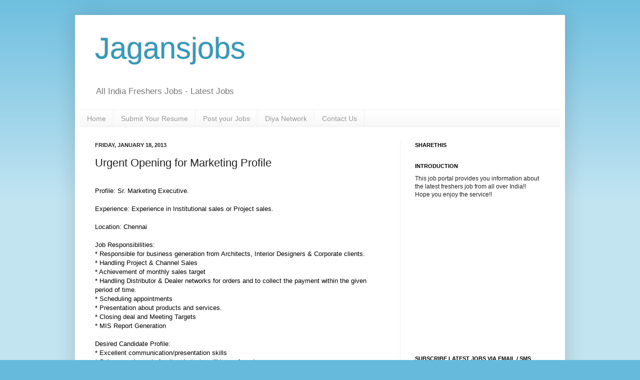

--- FILE ---
content_type: text/html; charset=utf-8
request_url: https://www.google.com/recaptcha/api2/aframe
body_size: 267
content:
<!DOCTYPE HTML><html><head><meta http-equiv="content-type" content="text/html; charset=UTF-8"></head><body><script nonce="iF8lWd_l8XsZ-F5hfu5KHg">/** Anti-fraud and anti-abuse applications only. See google.com/recaptcha */ try{var clients={'sodar':'https://pagead2.googlesyndication.com/pagead/sodar?'};window.addEventListener("message",function(a){try{if(a.source===window.parent){var b=JSON.parse(a.data);var c=clients[b['id']];if(c){var d=document.createElement('img');d.src=c+b['params']+'&rc='+(localStorage.getItem("rc::a")?sessionStorage.getItem("rc::b"):"");window.document.body.appendChild(d);sessionStorage.setItem("rc::e",parseInt(sessionStorage.getItem("rc::e")||0)+1);localStorage.setItem("rc::h",'1769088229974');}}}catch(b){}});window.parent.postMessage("_grecaptcha_ready", "*");}catch(b){}</script></body></html>

--- FILE ---
content_type: text/javascript; charset=UTF-8
request_url: https://jobs.jagansindia.in/2013/01/urgent-opening-for-marketing-profile.html?action=getFeed&widgetId=Feed1&widgetType=Feed&responseType=js&xssi_token=AOuZoY7ZqPV3ZziQ19OcnjevVfCKgPyDCA%3A1769088225878
body_size: 330
content:
try {
_WidgetManager._HandleControllerResult('Feed1', 'getFeed',{'status': 'ok', 'feed': {'entries': [{'title': 'TN 10th Results 2015 | TN SSLC Results 2015', 'link': 'http://news.jagansindia.in/2015/05/tn-10th-results-2015-tn-sslc-results.html', 'publishedDate': '2015-05-20T21:43:00.000-07:00', 'author': 'Jagadesh'}, {'title': 'Anna University Results - Nov /Dec 2014 - Odd Semester Results - 1st, 3rd, \n5th, 7th Semester Results', 'link': 'http://news.jagansindia.in/2015/01/anna-university-examination-results-nov.html', 'publishedDate': '2015-01-23T10:52:00.000-08:00', 'author': 'Jagadesh'}, {'title': 'TN +2 Results 2016 | TN HSC Results 2016 \u2013 Higher Secondary Results', 'link': 'http://news.jagansindia.in/2016/05/tn-2-results-2016-tn-hsc-results-2016.html', 'publishedDate': '2016-05-16T21:44:00.000-07:00', 'author': 'Jagadesh'}, {'title': 'TN 10th Results 2016 | TN SSLC Results 2016', 'link': 'http://news.jagansindia.in/2016/05/blog-post.html', 'publishedDate': '2016-05-24T20:20:00.000-07:00', 'author': 'Jagadesh'}, {'title': 'Inbam Pongum Vennila Official Song - Aambala Movie 2015 - Free MP3 Download', 'link': 'http://news.jagansindia.in/2015/01/inbam-pongum-vennila-official-song.html', 'publishedDate': '2015-01-17T20:01:00.000-08:00', 'author': 'Jagadesh'}], 'title': 'Jagansnews'}});
} catch (e) {
  if (typeof log != 'undefined') {
    log('HandleControllerResult failed: ' + e);
  }
}


--- FILE ---
content_type: text/javascript; charset=UTF-8
request_url: https://jobs.jagansindia.in/2013/01/urgent-opening-for-marketing-profile.html?action=getFeed&widgetId=Feed3&widgetType=Feed&responseType=js&xssi_token=AOuZoY7ZqPV3ZziQ19OcnjevVfCKgPyDCA%3A1769088225878
body_size: 214
content:
try {
_WidgetManager._HandleControllerResult('Feed3', 'getFeed',{'status': 'ok', 'feed': {'entries': [{'title': 'What is Raspberry Pi', 'link': 'https://ece.jagansindia.in/blog/2018/08/09/what-is-raspberry-pi/', 'publishedDate': '2018-08-08T21:18:10.000-07:00', 'author': 'Jagan'}, {'title': 'Control Home Appliances via Bluetooth with Android', 'link': 'https://ece.jagansindia.in/blog/2014/04/18/control-home-appliances-via-bluetooth-with-android/', 'publishedDate': '2014-04-18T05:43:10.000-07:00', 'author': 'Jagan'}, {'title': 'Make a Voice Controlled Robot', 'link': 'https://ece.jagansindia.in/blog/2014/04/18/make-a-voice-controlled-robot/', 'publishedDate': '2014-04-18T05:06:00.000-07:00', 'author': 'Jagan'}, {'title': 'The Global Car Tracking System', 'link': 'https://ece.jagansindia.in/blog/2013/12/12/the-global-car-tracking-system/', 'publishedDate': '2013-12-12T09:25:34.000-08:00', 'author': 'Jagan'}, {'title': 'Web Controlled 8-Channel Powerstrip', 'link': 'https://ece.jagansindia.in/blog/2013/12/12/web-controlled-8-channel-powerstrip/', 'publishedDate': '2013-12-12T07:59:06.000-08:00', 'author': 'Jagan'}], 'title': 'Electronics Tutorials'}});
} catch (e) {
  if (typeof log != 'undefined') {
    log('HandleControllerResult failed: ' + e);
  }
}


--- FILE ---
content_type: text/javascript; charset=UTF-8
request_url: https://jobs.jagansindia.in/2013/01/urgent-opening-for-marketing-profile.html?action=getFeed&widgetId=Feed2&widgetType=Feed&responseType=js&xssi_token=AOuZoY7ZqPV3ZziQ19OcnjevVfCKgPyDCA%3A1769088225878
body_size: 262
content:
try {
_WidgetManager._HandleControllerResult('Feed2', 'getFeed',{'status': 'ok', 'feed': {'entries': [{'title': 'Create Fluid Layouts with HTML5 and CSS3', 'link': 'https://web.jagansindia.in/2014/09/create-fluid-layouts-with-html5-and-css3/', 'publishedDate': '2014-09-24T19:44:19.000-07:00', 'author': 'Jagan'}, {'title': 'How to become an Opencart Guru?', 'link': 'https://web.jagansindia.in/2014/09/how-to-become-an-opencart-guru/', 'publishedDate': '2014-09-13T06:47:40.000-07:00', 'author': 'Jagan'}, {'title': 'How To Install Node.js with NVM on a VPS', 'link': 'https://web.jagansindia.in/2014/07/how-to-install-node-js-with-nvm-on-a-vps/', 'publishedDate': '2014-07-15T19:01:52.000-07:00', 'author': 'Jagan'}, {'title': 'Designing User Interfaces For Business Web Applications', 'link': 'https://web.jagansindia.in/2014/02/ui-for-web-application/', 'publishedDate': '2014-02-06T15:40:45.000-08:00', 'author': 'Jagan'}, {'title': 'Collection of Basic and Minimal Website Concepts', 'link': 'https://web.jagansindia.in/2013/10/collection-of-basic-and-minimal-website-concepts/', 'publishedDate': '2013-10-11T22:28:28.000-07:00', 'author': 'Jagan'}], 'title': 'Open Source'}});
} catch (e) {
  if (typeof log != 'undefined') {
    log('HandleControllerResult failed: ' + e);
  }
}
